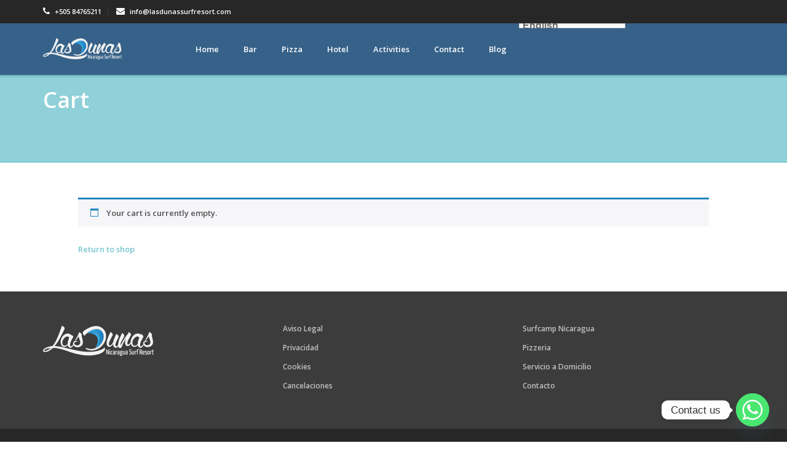

--- FILE ---
content_type: text/css
request_url: https://www.lasdunassurfresort.com/wp-content/themes/starhotel/style.css?ver=6.7.4
body_size: -83
content:
/*
Theme Name: Starhotel
Description: Responsive Hotel Booking Template
Version: 3.0.2
Theme URI: https://themeforest.net/item/starhotel-hotel-wordpress-theme/10947944
Author: Slashdown
Author URI: http://themeforest.net/user/slashdown
License: GNU General Public License, version 2
License URI: http://www.gnu.org/licenses/gpl-2.0.html
Text Domain: starhotel
Domain Path: /languages/
Tags: two-columns
*/


--- FILE ---
content_type: text/css
request_url: https://www.lasdunassurfresort.com/wp-content/themes/starhotel-child/style.css?ver=2.0
body_size: -96
content:
/*
Theme Name: Starhotel 
Description: Child theme for Starhotel
Version: 2.0
Theme URI: https://themeforest.net/item/starhotel-hotel-wordpress-theme/10947944
Author: Slashdown
Author URI: http://themeforest.net/user/slashdown
License: GNU General Public License, version 2
License URI: http://www.gnu.org/licenses/gpl-2.0.html
Text Domain: starhotel
Template: starhotel
Tags: responsive-layout, two-columns
*/